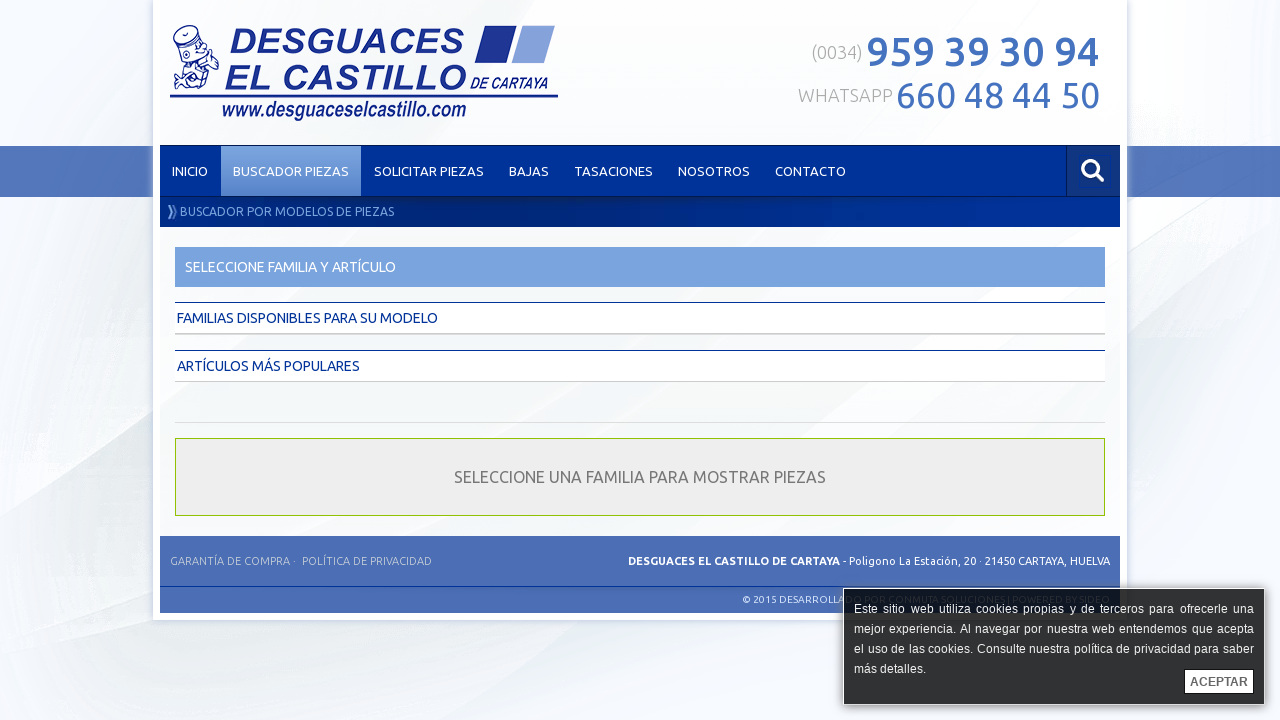

--- FILE ---
content_type: text/html; charset=utf-8
request_url: http://www.desguaceselcastillo.com/Busqueda_familia.aspx?cod=590043
body_size: 6918
content:


<!DOCTYPE HTML PUBLIC "-//W3C//DTD HTML 4.01//ES" "http://www.w3.org/TR/html4/strict.dtd">

<html>

<head id="ctl00_Head1"><meta http-equiv="Content-Type" content="text/html; charset=UTF-8" /><meta name="author" content="Conmuta Soluciones" /><meta name="Copyright" content="Conmuta Soluciones Integrales" /><link rel="icon" type="image/x-icon" href="favicon.ico" /><link rel="stylesheet" type="text/css" href="styles/stilos.css?update=05062018" />
	
	<!--FONT-->
	<link href="http://fonts.googleapis.com/css?family=Ubuntu:300,400,500,700" rel="stylesheet" type="text/css" />
	<!--[if lte IE 8]>
	<script type="text/javascript">WebFontConfig={google:{families:['Ubuntu:300,400,500,700:latin']}};(function(){var wf=document.createElement('script');wf.src=('https:'==document.location.protocol?'https':'http')+'://ajax.googleapis.com/ajax/libs/webfont/1/webfont.js';wf.type='text/javascript';wf.async='true';var s=document.getElementsByTagName('script')[0];s.parentNode.insertBefore(wf,s);})();</script>
	<![endif]-->
  	
	<meta http-equiv="X-UA-Compatible" content="IE=edge" /><meta http-equiv="Content-Language" content="es" /><meta http-equiv="Language" content="Spanish" />
	
	<script language="javascript" src="js/utils.js" type="text/javascript" ></script>
	<script language="javascript" src="js/js.js" type="text/javascript" ></script>

	

	<script src="js/jquery.tools.min.js"></script>




    

    <meta name="description" content="" />
    <meta name="keywords" />

    <link rel="stylesheet" type="text/css" href="styles/buscador_pasos.css" />




<!--ANALYTICS-->
<script>
  (function(i,s,o,g,r,a,m){i['GoogleAnalyticsObject']=r;i[r]=i[r]||function(){
  (i[r].q=i[r].q||[]).push(arguments)},i[r].l=1*new Date();a=s.createElement(o),
  m=s.getElementsByTagName(o)[0];a.async=1;a.src=g;m.parentNode.insertBefore(a,m)
  })(window,document,'script','//www.google-analytics.com/analytics.js','ga');

  ga('create', 'UA-71397363-1', 'auto');
  ga('send', 'pageview');

</script>
<!--//ANALYTICS-->


<title>
	Búsqueda de piezas por modelo | Desguaces El Castillo de Cartaya
</title></head>

<body>

<form name="aspnetForm" method="post" action="Busqueda_familia.aspx?cod=590043" id="aspnetForm">
<div>
<input type="hidden" name="__VIEWSTATE" id="__VIEWSTATE" value="/wEPDwUIMTAzNDc5MjcPZBYCZg9kFgICAw9kFgICAQ9kFgJmDxBkZBYAZGQxWC2nhnLUg1vwC0fB2sym/XlAAg==" />
</div>

<div>

	<input type="hidden" name="__VIEWSTATEGENERATOR" id="__VIEWSTATEGENERATOR" value="93962E29" />
	<input type="hidden" name="__EVENTVALIDATION" id="__EVENTVALIDATION" value="/wEWAwLau/XhDAL0zcDhBQLZxqPSCF9av4y5nGaWXcFYecz+Iv5Bl+95" />
</div>

<div class="bg_content">
<div class="content">

<div class="pagecontent_full">

    <!--BANER-->
	<div class="banner_logo">
		<div class="logo"><a href="/"></a></div>
	</div>  

	<div class="main_info">
		<span>(0034)</span><h2 title="Teléfono de atención al cliente: 959 39 30 94">959 39 30 94</h2><br />
		<span>WHATSAPP</span><h3 title="Contáctanos a través de Whatsapp">660 48 44 50</h3>
	</div>

	<!--MENU-->
	<div class="menu_bar">
    <div class="menu">
	    <ul class="menu_list">
	<li><a href="Index.aspx">INICIO</a></li><li class="current"><a href="Busqueda_avanzada.aspx">BUSCADOR PIEZAS</a></li><li><a href="Solicitar_piezas.aspx">SOLICITAR PIEZAS</a></li><li><a href="Bajas.aspx">BAJAS</a></li><li><a href="Tasacion.aspx">TASACIONES</a></li><li><a href="Quienes_somos.aspx">NOSOTROS</a></li><li><a href="Contacto.aspx">CONTACTO</a></li>
</ul>
		
		<div class="buscador_cab" title="Escribe el articulo que quieras encontrar y pulsa la tecla 'INTRO'">
			<div class="menu_buscar">
			<input name="ctl00$UBusquedaNatural1$BusquedaNatural" type="text" id="ctl00_UBusquedaNatural1_BusquedaNatural" onfocus="if(this.value=='')this.value=''" /><input name="ctl00$UBusquedaNatural1$ctl00" type="submit" class="menu_buscar" value=" " onclick="theForm.__EVENTTARGET.value = '';if(document.getElementById('ctl00_UBusquedaNatural1_BusquedaNatural').value=='')document.getElementById('ctl00_UBusquedaNatural1_BusquedaNatural').value='';document.location.href='Busqueda.aspx?bn=' + document.getElementById('ctl00_UBusquedaNatural1_BusquedaNatural').value" />
			</div>	
		</div>
				
	</div>
	</div>
	<div class="sombra_960_left"></div>
	<!--//MENU-->
    
	<!--!CUERPO-->
	<!--SUB-BANER-->
	

	<div class="baner_cab">
    	<h2>Buscador por modelos de piezas</h2>
    </div>


	
	<!--CONTENIDO-->
	<div class="pagecontent">
		<div class="pagecontent_margin">
		

<h2 class="cab_princ">Seleccione familia y artículo</h2>  
    
<h2 class="cabecera">Familias disponibles para su modelo</h2>  
<div class="menu_horizontal menuFamilias">
<table class="menu_horizontal" border="0">

</table>
</div>

<div id="caja_Populares">
<h2 class="cabecera">Artículos más populares</h2>  
<div class="menu_horizontal">
<table class="menu_horizontal" border="0">
	<tr>
		<td> </td><td> </td><td> </td><td> </td>
	</tr><tr>
		<td> </td><td> </td><td> </td><td> </td>
	</tr>
</table>
</div>
</div>

<div class="caja_enviando caja_enviando_Aviso" id="caja_Aviso">
    Seleccione una familia para mostrar piezas
</div>


		</div>
	</div>
	<!--//CUERPO-->


		<!--PIE-->
		<div class="pagecontent_pie">
			<div class="pie_text">
			
				<div class="pie_text_info_2">
				<a href="Garantia_compra.aspx" target="_blank">Garantía de compra</a>&nbsp;·&nbsp;
				<a href="Politica_privacidad.aspx" target="_blank">Política de privacidad</a>
				</div>
				
				<div class="pie_text_info">
				<b>DESGUACES EL CASTILLO DE CARTAYA</b> - Poligono La Estación, 20 · 21450 CARTAYA, HUELVA
				</div>
				
			</div>
			<div class="pie_text_links">
				© 2015 Desarrollado por <a href="http://conmuta.es/" target="_blank">Conmuta Soluciones</a> | <a href="http://conmuta.es/Sideo.aspx" target="_blank">Powered by SIDEO</a>
			</div>
		</div>
		<!--//PIE-->


</div><!--//DIV CONTENT-FULL-->

</div><!--//DIV CONTENT-->
</div>

<!--googleoff: snippet-->
<script src="./cookiepolicy/cookies.js" type="text/javascript" ></script>
<link rel="stylesheet" type="text/css" href="./cookiepolicy/cookies.css" media="screen" />

<div id="cookiePolicyLayer" class="content_cookies">
   <div class="alert_cookies">
   Este sitio web utiliza cookies propias y de terceros para ofrecerle una mejor experiencia. Al navegar por nuestra web entendemos que acepta el uso de las cookies. Consulte nuestra política de privacidad para saber más detalles.
   <a href="javascript:acceptCookiePolicy();" class="alert_link">ACEPTAR</a>
   </div>
</div>
<!--googleon: snippet-->

<!--BANDERAS-->
<script type="text/javascript" src="//translate.google.com/translate_a/element.js?cb=googleTranslateElementInit"></script>

</form>

</body>
</html>



--- FILE ---
content_type: text/css
request_url: http://www.desguaceselcastillo.com/styles/stilos.css?update=05062018
body_size: 46650
content:
/*STYLE = EL CASTILLO DE CARTAYA*/
/*AUTHOR WEB DESIGN: Xema Riotz*/

/*RESET*/

html, body, div, span, applet, object, iframe,
h1, h2, h3, h4, h5, h6, p, blockquote, pre,
a, abbr, acronym, address, big, cite, code,
del, dfn, em, font, img, ins, kbd, q, s, samp,
small, strike, strong, sub, sup, tt, var,
dl, dt, dd, ol, ul, li,
fieldset, form, label, legend,
table, caption, tbody, tfoot, thead, tr, th, td {
	margin: 0;
	padding: 0;
	border: 0;
	outline: 0;
	font-weight: inherit;
	font-style: inherit;
	font-size: 100%;
	font-family: 'Ubuntu', sans-serif;
	vertical-align: baseline;
}

h1, h2, h3, h4, h5, h6, th
{
	cursor:default;
}

/* remember to define focus styles! */
:focus {
	outline: 0;
}
body {
	line-height: 1;
	color: #333;
	background: white;
}
ol, ul {
	list-style: none;
}
/* tables still need 'cellspacing="0"' in the markup */
table {
	border-collapse: separate;
	border-spacing: 0;
}
caption, th, td {
	text-align: left;
	font-weight: normal;
}
blockquote:before, blockquote:after,
q:before, q:after {
	content: "";
}
blockquote, q {
	quotes: "" "";
}

input
{border:0;}

input[type="submit"]
{cursor:pointer;}
input[type="button"]
{cursor:pointer;}

input:-webkit-autofill {
    -webkit-box-shadow: 0 0 0px 1000px #FFF inset !important;
}

select:hover
{cursor:pointer;}

button
{cursor:pointer;font-family: 'Ubuntu', sans-serif;}

a, input, textarea, button, checkbox, select, tr, td, th, img, h1, h2, iframe, p
{
	-webkit-transition: all .3s ease-in-out;
	-moz-transition: all .3s ease-in-out;
	-ms-transition: all .3s ease-in-out;
	-o-transition: all .3s ease-in-out;
	transition: all .3s ease-out;

	-webkit-touch-callout:none;
	-webkit-tap-highlight-color: rgba(0,0,0,0);
}

div
{
	-webkit-transition: background .2s ease-in-out, border .3s ease-in-out;
	-moz-transition: background .2s ease-in-out, border .3s ease-in-out;
	-ms-transition: background .2s ease-in-ou, border .3s ease-in-outt;
	-o-transition: background .2s ease-in-out, border .3s ease-in-out;
	transition: background .2s ease-in-out, border .3s ease-in-out;

	-webkit-touch-callout:none;
	-webkit-tap-highlight-color: rgba(0,0,0,0);
}

/*CUERPO*/

html, body, form
{
	height: 100%;
	min-height: 100%;
	width:100%;
	min-width:100%;
}

*html .content {
	height: 100%;
	width:100%;
	min-width:100%;
	text-align:center;
}

body
{
	font-size: 12px;
	color: #333;
	text-align:center;
	margin:0;
	padding:0;
	
	background-color:#f7faff;
	background-image:url(../images/bg_master.png);
	background-repeat: no-repeat;
	background-position:center top;
	background-attachment: fixed;
}

body,td,th {
}

table
{
	border-spacing:0;
	border-collapse: collapse;
}

/*ENLACES BASE*/

a
{
	color: #0000fd;
}
a:link {
	text-decoration: none;
	
}
a:visited {
	text-decoration: none;
}
a:hover {
	text-decoration: underline;
	color: #d82019;
}
a:active {
	text-decoration: none;
}

/*CUERPOS*/

div.bg_content
{
	width:100%;
	min-height:200px;

	position: relative;
    top:0;
	
	background-color:transparent;
	background-image:url(../images/bg_masterTop.png);
	background-position:top;
	background-repeat:repeat-x;
}

.content
{
	width: 960px;
	max-width:960px;
	margin-top: 0px;
	margin-bottom: 0px;
	margin-right: auto;
	margin-left: auto;
	text-align:center;
    position:relative;
	z-index:1;
	clear: both;
	
	-moz-box-shadow: 0 0 8px #b5c2db;
	-webkit-box-shadow: 0 0 8px #b5c2db;
	box-shadow: 0 0 8px #b5c2db;
	
	padding:0;
	
	border:7px solid #FFF;
	border-top:none;
	
	background-color:transparent;
	background-image:url(../images/bg_content.png);
}

.pagecontent_full
{
	margin:0;
	width:100%;
	text-align:left;
}

.pagecontent
{
	margin:0;
	width: 930px;
	text-align:left;
	padding:0 15px 0 15px;
	background-color:transparent;
	position:relative;
}

.pagecontent_margin
{
	margin-top:20px;
}

div.pagecontent_pie
{
	width: 960px;
	text-align:left;
	position:relative;
	float:none;
	margin-top:20px;
	background-color:#FFF;
	overflow:hidden;
}

.banner_logo
{
	width:960px;
	height:145px;
	background-color:transparent;
	background-image:url(../images/logo_desguaces_el_castillo.png);
	background-position: 10px center;
	background-repeat:no-repeat;
}

div.logo
{
	width:388px;
	height:128px;
	
	position:absolute;
	left:10px;
	top:8px;
	z-index:99;
}

div.logo a
{
	display:inline-block;
	width:100%;
	height:100%;
	background-color:transparent;
}

.main_info
{
	position:absolute;
	top:32px;
	right:20px;
	background-color:transparent;
	text-align:right;
	width:auto;

	line-height:40px;
}

.main_info span
{
	text-transform:uppercase;
	font-size:18px;
	font-weight:300;
	color:#AAA;
    margin-right:3px;
}

.main_info h2,
.main_info h3
{
	color:#4573bf;
    float:right;
}

.main_info h2 { font-size:40px; font-weight:500;}
.main_info h3 { font-size:36px; font-weight:400;}

/*LOADING*/

.loading
{
    width:100%;
    height:100%;
    position:absolute;
    top:0;
    background-image:url(../images/bg_content.png);
    z-index:99;
}

div.loading div
{
	width:40px;
	margin-top:-20px;
	margin-left:-20px;
	position: fixed;
	top: 50%;
	left:50%;
}

.loading div img
{
    width:40px;
    height:40px;
}


/*
.cab_menu
{
	height:34px;
	line-height:36px;
	border-bottom:2px solid #F00;
	padding-left:10px;
	padding-right:10px;
	background-color:#FFF;
	text-align:right;
	
	background-image: url(../images/bg_menu.jpg);
	background-repeat: no-repeat;
	background-position: center center;
}
*/

.baner_buscar
{
	margin-bottom:15px;
}

.baner_buscar img
{
	border:0;
	width:958px;
	border:1px solid #666;
}

.baner_buscar img:hover
{
	border-bottom:1px solid #000;
	border-right:1px solid #000;
}

/*CONTENIDOS*/

.contenedor{
	width: 100%;
	margin-bottom:30px;
}

.izq, der {
	float: left;
}

.izq {
	width:505px;
}

.der{
	margin-left:505px;
	padding-left:30px;
}

.izq2, der2 {
	float: left;
}

.izq2 {
	width:595px;
}

.der2{
	margin-left:600px;
	padding-left:30px;
}

.contenedor2{
	width: 100%;
}

.izq50, der50 {
	float: left;
}

.izq50 {
	width:49%;
}

.der50{
	margin-left:50%;
	padding-left:2%;
}

.contenedor_mod{
	width: 930px;
	display:table;
}

.mod1, .mod2
{
	display:table-cell;
	width:300px;
	padding-right:15px;
}

.mod3
{
	display:table-cell;
	width:300px;
}



/*POWERED*

div.cab_powered
{
	width:auto;
	background-color:transparent;
	
	position:absolute;
	top:6px;
	right:142px;
	
	height:20px;
	line-height:20px;
	text-align:right;
	padding-right:10px;
	
	border-right:1px solid #DDD;
}

div.cab_powered a
{
	font-size:9px;
	font-weight:normal;
	color:#BBB;
}

div.cab_powered a:hover
{
	text-decoration:none;
}

.cab_powered img
{
	margin-bottom:-1px;
	margin-left:3px;
	height:9px;
}


/*CESTA CONTADOR RESUMEN*/

a.resumen_cesta
{
	float:right;
	color:#FFF;
	font-size:12px;
	font-weight:500;
}

a.resumen_cesta:hover
{
	color:#FFF;
	text-decoration:none;
}

div.resumen_cesta
{
	float:right;
	width:auto;
	height:50px;
	line-height:33px;
	padding:0 30px 0 9px;
	text-align:right;
	background-color:#00d88e;
	background-image:url(../images/bg_cesta.jpg);
	background-position:right center;
	background-repeat:no-repeat;
}

div.resumen_cesta:hover
{
	background-image:url(../images/bg_cesta_hover.jpg);
}

span.resumen_cesta
{
	font-size:18px;
}

.cesta_articulos_contador
{
	color:#FFF;
	font-size:20px;
	font-weight:400;
	
	margin:0 1px;
	position:relative;
	top:3px;
}

/*FORMATOS*/

ol, ul {
	list-style: none;
}

table
{
	border-spacing:0;
}

/*MENU*/

div.menu_bar
{
}

div.menu {
	background-color:#003399;
	overflow:hidden;
	border-top:1px solid #001a4f;
	border-bottom:1px solid #001a4f;
	height:50px;
}

ul.menu_list {
	margin-top:0;
}

ul.menu_list li {
	list-style-type: none;
	margin:auto;
	line-height:51px;
}

ul.menu_list li a {
	color:#FFF;
	float:left;
	text-decoration:none;
	font-size:13px;
	font-weight:400;
	padding:0 12px;
	background-color:transparent;
	cursor:pointer;
	text-transform: uppercase;
	border-right:1px solid #003399;
}

ul.menu_list li.current a {
	color:#FFF;
	text-decoration:none;
	background-color:#5c88cc;
	background-image:url(../images/bg_button.jpg);
}


ul.menu_list li.current a:hover {
	color:#FFF;
	text-decoration:none;
	cursor:default;
}

ul.menu_list li a:hover {
	text-decoration:none;
	color:#FFF;
	background-color:#5c88cc;
	background-image:url(../images/bg_button.jpg);
}

/*BUSCADOR HOME*/

div.buscador_cab
{
	float:right;
	height:50px;
	
	text-align:right;
	font-weight:normal;
	font-size:11px;
	padding:0;
    padding-left:3px;

    border-left:1px solid #001a4f;
    background-color:#103682;
}

div.menu_buscar
{
	margin:9px;
}

.menu_buscar input[type="text"]
{
	display:inline-block;
	float:left;
	width:0;
	height:31px;
	line-height:30px;
	font-size:12px;
	padding:0;
	padding-left:5px;
	padding-right:25px;
	margin:0;
	
	color:#FFF;
	text-align:left;
	background-color:transparent;
	text-transform:none;
	border:1px solid #003399;
	
	background-image:url(../images/lupa.png);
	background-position:right center;
	background-repeat:no-repeat;
	
	-moz-box-shadow: none;
	-webkit-box-shadow: none;
	box-shadow: none;
}

.menu_buscar input:hover
{
	cursor:pointer;
	background-color:transparent;
	border:1px solid #003399 !important;
}

.menu_buscar input:focus
{
	width:120px;
	padding-right:32px;
	
	color:#FFF;
	border-color:#DDD !important;
    background-color:#103682;
	cursor:text !important;	
}

.menu_buscar input:-webkit-autofill {
    -webkit-box-shadow: 0 0 0px 1000px #103682 inset !important;
    background-color: transparent !important;
    -webkit-text-fill-color: #FFF !important;
	background-image:url(../images/lupa.png) !important;
}

.menu_buscar input[type="submit"]
{
	display:none;
}

.menu_buscar input[type="submit"]:hover
{
	background-image:url(../images/lupa_menubuscar_hover.jpg);
}

/***********/

/*MENU BUSCADOR*

.menu_buscador_div
{
	padding-top:2px;
	padding-right:2px;
}

button.menu_buscador
{
	float:right;
	color:#ecf7e6;
	font-size:12px;
	text-transform:uppercase;
	background-color:#090;
	
	padding:4px 10px 6px 10px;
	padding-right:5px;
	
	height:29px;
	
	border:0;
	
	background-image:url(../images/bg_bar_verde.jpg);
	background-position:center;
	
	-moz-box-shadow: 0 0 5px #006;
	-webkit-box-shadow: 0 0 5px #006;
	box-shadow: 0 0 5px #006;
	
	-moz-text-shadow: 1px 1px 3px #006;
	-webkit-text-shadow: 1px 1px 3px #006;
	text-shadow: 1px 1px 3px #006;
}

button.menu_buscador:hover
{
	color:#FFF;
	text-decoration:none;
	background-position:bottom;
}

.menu_buscador img
{
	margin-bottom:-4px;
	padding-left:5px;
}


/*SOMBRAS*/

.sombra_960_left
{
	width:960px;
	height:15px;
	background-image: url(../images/sombra_960_left.png);
	background-repeat: no-repeat;
	background-position: center top;
	
	position:relative;
	z-index:9999;
}

.sombra_960
{
	width:960px;
	height:15px;
	background-image: url(../images/shadow_1.png);
	background-repeat: no-repeat;
	background-position: center top;
	
	position:relative;
	z-index:9999;
}

.sombra_300
{
	width:300px;
	height:16px;
	margin-top:-1px;
	background-image: url(../images/sombra_300.png);
	background-repeat: no-repeat;
	background-position: center top;
}

.sombra_400
{
	width:400px;
	height:16px;
	margin-top:-1px;
	background-image: url(../images/sombra_300.png);
	background-repeat: no-repeat;
	background-position: center top;
}

.sombra_910_nov_up
{
	background-image: url(../images/sombra_910_up.png);
	background-repeat: no-repeat;
	background-position: center top;
	width:910px;
	height:16px;
	margin-top:-5px;
}

.sombra_910_nov_down
{
	background-image: url(../images/sombra_910_down.png);
	background-repeat: no-repeat;
	background-position: center top;
	width:910px;
	height:16px;
	margin-bottom:-5px;
}

.sombra_910_pasos_up
{
	background-image: url(../images/sombra_910_up.png);
	background-repeat: no-repeat;
	background-position: center top;
	width:910px;
	height:16px;
	margin-bottom:-16px;
	z-index:2;
	position:relative;
}

.sombra_910_pasos_down
{
	background-image: url(../images/sombra_910_down.png);
	background-repeat: no-repeat;
	background-position: center top;
	width:910px;
	height:16px;
	margin-top:-16px;
	z-index:2;
	position:relative;
}


/*PIE*/

.pie_text
{
	width:950px;
	height:50px;
	line-height:51px;

	padding-left:10px;
	text-align:center;
	color:#FFF;
	font-size:11px;

	background-color:#4b6eb5;
	cursor:default;
}

div.pie_text_info
{
	margin-left:300px;
	width:640px;
	font-weight:400;
	padding-right:10px;
	text-align:right;
}

div.pie_text_info_2
{
	width: 300px;
	text-align: left;
	font-weight:300;
	float: left;
	color: #FCD6D8;
	text-transform: uppercase;
}

div.pie_text_info_2 a { color:#d1d7d9; font-weight:300;}
div.pie_text_info_2 a:hover { color:#FFF; }


.pie_text a
{
	color:#FFF;
	text-decoration:none;
	font-weight:bold;
}


.pie_text a:hover
{
	text-decoration:none;
}

.pie_text b
{
	font-weight: bold;
}

/*PIE ENLACES A DOCS*/

.pie_text_links
{
	width:940px;
	padding:0 10px;
	height:26px;
	line-height:25px;
	text-align:right;
	font-size:10px;
	color:#d4e3fa;
	text-transform:uppercase;
	
	cursor:default;
	background-color: #4b6eb5;
	background-image:url(../images/sombra_910_up.png);
	background-position:center -5px;
	background-repeat:no-repeat;
	
	border-top:1px solid #003399;
}

.pie_text_links a
{
	color:#d4e3fa;
}

.pie_text_links a:hover
{
	color:#FFF;
	text-decoration:none;
}

/*HOME MAIN CONTENT*/

.home_main
{
	display: table;
    margin-bottom:10px;
}

.home_main_colums
{
	display: table-row;
}

.home_main_colum_1, 
.home_main_colum_2
{
	display: table-cell;
    vertical-align:top;
}

.home_main_colum_1
{
	width:240px;
	padding-right:10px;
}

.home_main_colum_2
{
	width:680px;
	padding:0;
}

/*HOME MODULOS*/

.home_mod_small,
.home_mod_big
{
    margin-bottom:10px;
    float:left;
    border:1px solid #CCC;
    background-position:center;
    background-repeat:no-repeat;
    position:relative;
    overflow:hidden;
}

.home_mod_small { width:238px; height:178px; }
.home_mod_big { width:678px; height:368px; }

.home_mod_small#recogida { background-image:url(../images/home_mod_recogida.jpg); }
.home_mod_small#envios { background-image:url(../images/home_mod_envios.jpg); }
.home_mod_big#marcas { background-image:url(../images/home_mod_marcas.jpg); }

.home_mod_big a.modBoton
{
    float: right;
    margin-top: 9px;
    margin-right: 9px;
}

.home_mod_small a.modBoton
{
    float: right;
    margin-top: 140px;
    margin-right: 9px;
}

.home_mod_small a.modBoton,
.home_mod_big a.modBoton
{
    display:inline-block;
    height:26px;
    line-height:26px;
    padding: 0 6px;
    background-color: transparent;
    background-image:url(../images/home_mod_bgBoton.png);
    border:1px solid #FFF;

	-moz-border-radius:5px;
	-webkit-border-radius:5px;
	border-radius:5px;

    font-size:12px;
    text-transform:uppercase;
    text-decoration:none;
    color:#FFF;
}

.home_mod_small a.modBoton:hover,
.home_mod_big a.modBoton:hover
{
    background-color:#4b6eb5;
}

.modLinks
{
    margin-top:75px;
    margin-left:25px;
    width:660px;
}

.modLinks a
{
    display:inline-block;
    float:left;
    width:55px;
    height:55px;
    background-color: transparent;

	-moz-border-radius:100%;
	-webkit-border-radius:100%;
	border-radius:100%;

    margin-right:27px;
    margin-bottom:27px;
}

.modLinks a:hover
{
    background-color:rgba(255,255,255,0.3);
}

/*WIDGETS*

.home_widget
{
	padding-bottom:10px;
	margin-bottom:10px;
	border-bottom:1px solid #EEE;
}

.home_widget p
{
	color:#777;
	font-size:11px;
	line-height:16px;
}

.home_widget_contacto
{
	border:none;
	margin-top:-5px;
	height:98px;
}

.home_widget_contacto p
{
	padding-top:15px;
	padding-bottom:15px;
	border-bottom:1px solid #EEE;
	font-size:12px;
}

.home_widget_contacto p em
{
	float:right;
	font-size:22px;
	color: #290f71;
	font-weight:bold;
}

.home_widget_contacto p em a
{
	font-size:14px;
	color:#290f71;
	float:right;
}

.home_widget_contacto p em a:hover
{
	color:#8db72b;
	text-decoration:none;
}

.baner_app
{
	width:285px;
	height:165px;
	padding:5px 0px;
	background-image:url(../images/baner_app.jpg);
	background-position:center;
	background-repeat:no-repeat;
}

div.contacto_form
{
	margin-top:10px;
}

.contacto_form input
{
	background-color:#FFF;
	padding-left:5px;
	padding-right:5px;
	color:#666;
	height:30px;
	line-height:30px;
	font-size:12px;
	border:1px solid #DDD;
	text-align:center;
	font-weight:bold;
}

.contacto_form input:focus, .contacto_form input:hover
{
	border-color:#3B6943;
}

.contacto_form select
{
	color:#666;
	padding:8px 3px;
	font-size:12px;
	background-color:#FFF;
	border:1px solid #DDD;
	
	width:95px !important;
}

.contacto_form select:focus, .contacto_form select:hover
{
	border-color:#3B6943;
}

.contacto_form a
{
	color:#FFF;
	padding:8px 8px;
	font-size:11px;
	background-color:#999;
	border:1px solid #888;
	text-transform:uppercase;
}

.contacto_form a:hover
{
	text-decoration:none;
	color:#FFF;
	background-color:#3B6943;
}

.llamame_error
{
	height:30px;
	width:270px;
	color:#333;
	background-color:#FFECEC;
	padding:5px;
	text-align:center;
	font-size: 11px;
	line-height:14px;
	margin-bottom:15px;
	border: 1px solid #C00;

	position:absolute;
	margin-top:-4px;
	z-index:99;
}

.llamame_enviado
{
	height:30px;
	width:270px;
	overflow:hidden;
	color:#333;
	background-color:#BAFF91;
	padding:5px;
	text-align:center;
	font-size: 12px;
	line-height:30px;
	margin-bottom:15px;
	border: 1px solid #91C100;

	position:absolute;
	margin-top:-4px;
	z-index:99;
}

/*HOME PROMOS*

.home_promos
{
	display: table;
	padding-bottom:15px;
	margin-top:15px;
	margin-bottom:15px;
	border-top:1px dotted #CCC;
	border-bottom:1px dotted #CCC;
	width:930px;
}

.home_content_colums
{
	display: table-row;
}

.home_content_colum_1, 
.home_content_colum_2, 
.home_content_colum_3
{
	display: table-cell;
}

.home_content_colum_1,
.home_content_colum_2
{
	width:300px;
	padding-right:14px;
}

.home_content_colum_3
{
	width:300px;
}

/*MÓDULOS HOME TEXTOS*

.modulo_home_textos
{
	width:290px;
	height:105px;
	overflow:hidden;
	padding:0;
	padding-right:10px;
	margin-top:15px;
	background-color:transparent;
	border-bottom:1px solid #d0d6d7;
	
	background-position:left top;
	background-repeat:no-repeat;
	
	float:left;
	text-align:left;
	cursor:default;
}

.mod_bg_tasacion {background-image:url(../images/mod_ico_coche.jpg);}
.mod_bg_solicitud {background-image:url(../images/mod_ico_pieza.jpg);}
.mod_bg_buscador {background-image:url(../images/mod_ico_buscar.jpg);}
.mod_bg_envios {background-image:url(../images/mod_ico_envios.jpg);}

.modulo_home_textos h2
{
	color: #B2BFC2;
	font-size: 24px;
	text-transform: uppercase;
	font-weight: 300;
	margin-bottom: 5px;
}

div.modulo_home_textos:hover
{
	border-color:#99a7ad;
}

div.modulo_home_textos:hover h2
{
	color:#888;
}

div.mod_text
{
	height:51px;
	margin-bottom:5px;
	overflow:hidden;
	background-color:transparent;
}

.mod_text p
{
	color:#BBB;
	font-size:11px;
	font-weight:normal;
	line-height:14px;
}

div.modulo_home_textos:hover p
{
	color:#999;
}

.modulo_home_textos span
{
	color:#AAA;
	font-size:12px;
	text-transform:uppercase;
	font-weight:normal;
}

div.mod_link
{	
	width:100%;
	display:inline-block;

	height:20px;
	line-height:20px;
	padding:0px;

	float:right;
	text-align:right;
	margin-right:-10px;
	
	background-image:url(../images/link_demos_index.jpg);
	background-position:right center;
	background-repeat:no-repeat;
}

div.mod_link:hover
{
}

.mod_link a
{
	color:#BBB;
	font-size:11px;
	text-transform:uppercase;
	
	display:inline-block;
	width:266px;
	height:20px;
	padding-right:24px;
}

.mod_link a:hover
{
	color:#6f8b98;
	text-decoration:none;
}


/*NOVEDADES PIEZAS & VEHICULOS INDEX*

table.novedades_tabla
{
	width:auto;
	padding:0;
	margin:0;
	margin-left:-3px;
	
	border-collapse: separate;
	border-spacing: 5px 15px;
}

td.novedades_tabla_celda
{
	width:auto;
	height:auto;
	background-color:#F6F6F6;
	margin:0;
	padding:0;
	border-bottom:2px solid #CCC;
	overflow:hidden;
}

img.novedades_imagenes
{
	width:150px;
	height:100px;
	margin:0;
	padding:0;
	position:relative;
	top:0;
	z-index:0;
	border-bottom:2px solid #290f71;
}

div.novedades_titulo_link
{
	padding:6px;
	padding-top:5px;
	padding-bottom:5px;
	margin-top:-2px;
	overflow:hidden;
	height:24px;
	line-height:12px;
	border-bottom:1px solid #EEE;
}

a.novedades_titulo_link
{
	color:#333;
	font-size:11px;
	font-weight:bold;
	text-transform:uppercase;
}

a.novedades_titulo_link:hover
{
	color:#111;
	text-decoration:none;
}

div.novedades_titulo_link_veh
{
	padding:6px;
	padding-top:5px;
	padding-bottom:5px;
	margin-top:-2px;
	overflow:hidden;
	height:24px;
	line-height:12px;
	border-bottom:1px solid #EEE;
}

a.novedades_titulo_link_veh
{
	color:#444;
	font-size:11px;
	font-weight:bold;
	text-transform:uppercase;
}

a.novedades_titulo_link_veh:hover
{
	color:#111;
	text-decoration:none;
}

ul.novedades_veh_text
{
	color:#666;
	font-size:11px;
	line-height:12px;
	padding-top:5px;
	margin-bottom:5px;
	border-top:1px solid #CCC;
	height:38px;
	width:auto;
	margin-left:6px;
	
	overflow:hidden;
	
	text-transform:capitalize;
}

ul.novedades_pieza_text
{
	color:#666;
	font-size:11px;
	line-height:15px;
	padding-top:5px;
	height:47px;
	width:auto;
	margin-left:6px;
	margin-right:6px;
	
	overflow:hidden;
	
	text-transform:capitalize;
}

span.novedades_precio
{
	color:#A00;
	font-size:11px;
	font-weight:bold;
	float:right;
	padding-right:7px;
	padding-bottom:5px;
	padding-top:5px;

	text-align:right;
}

/*NOVEDADES PIEZAS*

div.novedades_piezas
{
	width:700px;
	margin-bottom:10px;
}

table.novedades_piezas_tabla
{
	width:100%;
}

.novedades_piezas_celda
{
	width:33%;
	padding-bottom:10px;
}

.novedades_piezas_elemento
{
}

div.novedades_piezas_imagenes
{
	width:100px;
	max-width:100px;
	height:75px;
	float:left;
	background-color:#DADADA;
	margin-right:10px;
	background-image: url(../images/sin_imagen.png);
	background-repeat: no-repeat;
	background-position: center center;
}

.novedades_piezas_imagenes img
{
	width:100px;
	max-width:100px;
	height:75px;
	border: 2px solid #FFF;
}

.novedades_piezas_imagenes img:hover
{
	border: 2px solid #8DB72B;
}

div.novedades_piezas_text
{
	height:75px;
	max-height:75px;
	overflow:hidden;
}

ul.novedades_piezas_text
{
	font-size: 11px;
	font-weight: normal;
	color: #888;
	text-decoration: none;
	text-transform: capitalize;
	margin-top:3px;
	margin-bottom:5px;
	text-align:justify;
	padding-right:5px;
	height:25px;
	max-height:25px;
	overflow:hidden;
	
	line-height:12px;
}

div.novedades_veh_text
{
	height:75px;
	max-height:75px;
	overflow:hidden;
}

ul.novedades_veh_text
{
	font-size: 11px;
	font-weight: normal;
	color: #888;
	text-decoration: none;
	text-transform: capitalize;
	margin-top:3px;
	margin-bottom:5px;
	text-align:justify;
	padding-right:5px;
	height:35px;
	max-height:35px;
	overflow:hidden;
	
	line-height:12px;
}

div.novedades_piezas_link
{
	border-bottom:1px solid #EEE;
	padding-top:3px;
	margin-right:5px;
	line-height:12px;
	height:25px;
	max-height:25px;
	overflow:hidden;
}

a.novedades_piezas_link
{
	font-size: 11px;
	font-weight: bold;
	text-transform: uppercase;
	color: #777;
	text-decoration: none;
	padding-right:5px;
}

a.novedades_piezas_link:hover
{
	color: #8DB72B;
	text-decoration: none;
}

.novedades_piezas_precio
{
	font-weight:bold;
	color:#900;
	float:left;
	padding-right:5px;
}

/*NOVEDADES PIEZAS & VEHICULOS INDEX*/

div.novedades_scroll
{
	margin-bottom:15px;
}

div.mod_novedades
{
}

.mod_novedades h2
{
	height:35px;
	line-height:35px;
	padding-left:2px;

	font-size:16px;
	color:#777;
	text-transform:uppercase;
	font-weight:bold;
	
	border-top:1px solid #076F74;
	border-bottom:1px solid #EEE;
}

.novedades_caja
{
	width:690px;
	padding-bottom:10px;
	margin-bottom:10px;

	border-bottom: 1px solid #CCC;
}

table.novedades_tabla
{
	width:690px;
	padding:0;
	margin:0;
	
	margin-left:-2px;
	
	border-collapse: separate;
	border-spacing: 2px 5px;
}

td.novedades_tabla_celda
{
	width: 16.6%;
	height: auto;
	background-color: #F3F3F3;
	margin: 0;
	padding: 0;
	border: 1px solid #FFF;
	background-image: url(../images/bg_ilum.png);
	background-position: center top;
}

img.novedades_imagenes
{
	width:132px;
	height:100px;
	margin:0;
	padding:0;
	position:relative;
	top:0;
	z-index:0;
	border:1px solid #BBB;
}

img.novedades_imagenes:hover
{
	border:1px solid #076F74;
	-moz-box-shadow: 0px 0px 2px #076F74;
	-webkit-box-shadow: 0px 0px 2px #076F74;
	box-shadow: 0px 0px 2px #076F74;
}

div.novedades_titulo_link
{
	width:140px;
	margin:5px;
	position:relative;
	z-index:99;
	overflow:hidden;
	margin-top:2px;
	margin-bottom:2px;
	height:30px;
	line-height:14px;
}

a.novedades_titulo_link
{
	color:#555;
	font-size:14px;
	font-weight:400;
	text-transform:uppercase;
}

a.novedades_titulo_link:hover
{
	color:#4b6eb5;
	text-decoration:none;
}

ul.novedades_veh_text
{
	color:#888;
	font-size:11px;
	padding:5px;
	padding-top:7px;
	height:35px;
	max-height:35px;
	
	overflow:hidden;
	
	text-transform:capitalize;
	
	border-top:1px solid #EEE;
}

ul.novedades_pieza_text
{
	color:#888;
	font-size:11px;
	padding:5px;
	padding-top:0;
	height:50px;
	max-height:50px;
	
	overflow:hidden;
	
	text-transform:capitalize;
}

span.novedades_precio
{
	color:#C00;
	font-size:14px;
	font-weight:bold;
	float:right;
	padding-right:7px;
	padding-bottom:5px;
	padding-top:7px;
	
	text-align:right;
}

/*FULL*/

table.novedades_tabla_full
{
	width:940px;
	padding:0;
	margin:0;
	
	margin-left:-4px;
	
	border-collapse: separate;
	border-spacing: 4px 5px;
}

td.novedades_tabla_celda_full
{
	width: 16.6%;
	height: auto;
	background-color: #FCFCFC;
	margin: 0;
	padding: 0;
	border: 1px solid #FFF;
	background-image:url(../images/bg_top_blanco.png);
	background-position: center top;
	border-bottom:1px solid #AAA;
}

div.novedades_imagenes_full
{
	width:147px;
	height:110px;
	border:1px solid #CCC;
	border-bottom:1px solid #999;
	background-image:url(../images/sin_imagen_grid.jpg);
	background-position:center;
	margin-bottom:5px;
}

div.novedades_imagenes_full:hover
{
	border:1px solid #290f71;
	-moz-box-shadow: 0px 0px 2px #076F74;
	-webkit-box-shadow: 0px 0px 2px #076F74;
	box-shadow: 0px 0px 2px #076F74;
}

img.novedades_imagenes_full
{
	width:147px;
	height:110px;
	margin:0;
	padding:0;
	float:left;
}

/*************/

.listado_modelos_fila1
{
	background-color:#CCC;
	border-bottom-width: 2px;
	border-bottom-style: solid;
	border-bottom-color: #FFF;
	text-align:left;
	background-image: url(../images/bg_novedades.png);
	background-repeat: no-repeat;
	background-position: center center;
}

.listado_modelos_fila1 ul
{
	padding-left:20px;
}

td.listado_modelos_fila1:hover
{
	background-color:#EFEFEF;
}

.listado_modelos_fila2
{
	background-color:#e2e2e2;
	border-bottom-width: 2px;
	border-bottom-style: solid;
	border-bottom-color: #FFF;
	text-align:left;
	background-image: url(../images/bg_novedades.png);
	background-repeat: no-repeat;
	background-position: center center;
}

.listado_modelos_fila2 ul
{
	padding-left:20px;
}

td.listado_modelos_fila2:hover
{
	background-color:#EFEFEF;
}

ul.listado_modelos_link a
{
	color:#333;
	font-size:14px;
	font-weight:bold;
	margin-right:15px;
}

ul.listado_modelos_link a:hover
{
	color:#00356A;
}


/*TABLAS GRID*/

#tcMarca
{
	padding-left:56px;
	padding-right:5px;
	background-image: url(../images/numeros/1.png);
	background-repeat: no-repeat;
	background-color:#EFEFEF;
}

#divMarca
{
	background-color:#EFEFEF;
}

#tcModelo
{
	padding-left:56px;
	padding-right:5px;
	background-image: url(../images/numeros/2.png);
	background-repeat: no-repeat;
	background-color:#EFEFEF;
}

#divModelo
{
	background-color:#EFEFEF;
}

#tcFamilia
{
	padding-left:56px;
	padding-right:5px;
	background-image: url(../images/numeros/3.png);
	background-repeat: no-repeat;
	background-color:#EFEFEF;
}

#divFamilia
{
	background-color:#EFEFEF;
}

#tcArticulo
{
	padding-left:56px;
	padding-right:5px;
	background-image: url(../images/numeros/4.png);
	background-repeat: no-repeat;
	background-color:#EFEFEF;
}

#divArticulo
{
	background-color:#EFEFEF;
}


#tcVehiculo
{
	padding-left:56px;
	padding-right:5px;
	background-image: url(../images/numeros/3.png);
	background-repeat: no-repeat;
	background-color:#EFEFEF;
}

#divVehiculo
{
	background-color:#EFEFEF;
}

#tcDespiece
{
	padding-left:56px;
	padding-right:5px;
	background-image: url(../images/numeros/4.png);
	background-repeat: no-repeat;
	background-color:#EFEFEF;
}

#divDespiece
{
	background-color:#EFEFEF;
}


.tab_pasos_text span
{
	color:#333;
	font-size:12px;
}

ul.tab_pasos_text
{
	margin:0;
	padding:0;
}

ul.tab_pasos_text li
{
	color:#666;
	line-height:16px;
	text-transform:capitalize;
	font-size: 15px;
	font-weight:bold;
	height:50px;
	width:100%;
	overflow:hidden;
}

ul.tab_pasos_link
{
	margin:0;
	padding:0;
	position:absolute;
	z-index:3;
}

ul.tab_pasos_link li
{
	text-align:left;
	border-top-width: 1px;
	border-top-style: solid;
	border-top-color: #CCC;
	width: 169px;
}

ul.tab_pasos_link a
{
	text-transform: lowercase;
	font-size: 10px;
	font-weight: bold;
	color:#666;
}



/*BANNERS CABECERAS*/

.baner_cab
{
	height:30px;
	line-height:29px;
	margin-bottom:15px;
	margin-top:-15px;
	background-color:#003399;
	background-image:url(../images/bg_baner_cab.jpg);
	background-position: left center;
    background-repeat:no-repeat;
}

.baner_cab h2
{
	font-size: 12px;
	font-weight:400;
	color: #7aa4dd;
	padding-left: 20px;
	width:500px;
	max-width:500px;
	float:left;
	text-transform: uppercase;
}

.baner_cab a
{
	font-size:12px !important;
	font-weight:normal;
	
	height:16px;
	line-height:16px;
	padding:5px 7px;
	
	margin-top:14px;
	margin-right:10px;	
	float:right;
	
	-moz-border-radius:5px;
	-webkit-border-radius:5px;
	border-radius:5px;
	
	background-color:#EEE;
	background-image:url(../images/menu/bck_menu_gris_1.png);
	background-position:center;
}

.baner_cab a:hover
{
	color:#00F;
	background-position:top;
	text-decoration:none;
}

.baner_cab_link { color:#d82019; border:1px solid #CCC;}
.baner_cab_link:hover { border:1px solid #AAA;}
.baner_cab_link_inact { color:#CCC !important; border:1px solid #CCC; cursor:default; background-position:center !important;}
.baner_cab_link_nuevo { color:#d82019; border:1px solid #AAA;}
.baner_cab_link_nuevo:hover { border:1px solid #AAA;}


div.baner_cab_mapa
{
	width:958px;
	height:220px;
	overflow:hidden;
	margin:0;
	margin-top:-15px;
	border:1px solid #CCC;
    border-top:0;
	background-color:#FFF;

	-moz-border-radius:1px;
	-webkit-border-radius:3px;
	border-radius:1px;
}

.baner_cab_mapa iframe { opacity:0.8; }
.baner_cab_mapa:hover iframe { opacity:1; }

/*CABECERA INDEX*

.baner_cab_home
{
	height:250px;
	margin-bottom:15px;
	margin-top:-15px;
	background-color:#d82019;
	border-bottom:1px solid #333;
	background-image:url(../images/bg_video.jpg);
	background-position: center;
	background-repeat:no-repeat;
}

.baner_cab_home div#content
{
	padding:15px;
}

.baner_cab_home div#content div#info
{
	float:left;
	background-color:transparent;
	width:500px;
	margin-left:5px;
	
	color:#FFF;
	
	cursor:default;
}

.baner_cab_home div#content div#info h2
{
	font-size:24px;
	font-weight:bold;
	text-transform:uppercase;
	margin:15px 0px;
}

.baner_cab_home div#content div#info p
{
	font-size:13px;
	text-align:left;
	line-height:17px;
	margin:10px 0px;
}

.baner_cab_home div#content div#info a#link
{
	background-color:#FFF;
	background-image:url(../images/menu/bck_menu_over_2.png);
	background-position:top;
	
	padding:5px 10px;
	text-align:center;
	text-transform:uppercase;
	color:#666;
	font-size:10px;
	
	-moz-border-radius:3px;
	-webkit-border-radius:3px;
	border-radius:3px;
}

.baner_cab_home div#content div#info a#link:hover { text-decoration:none; color:#E31F27;}

.baner_cab_home div#content div#video
{
	height:220px;
	width:390px;
	background-color:#222;
	
	float:right;
}

.baner_cab_home div#content div#foto
{
	height:220px;
	width:390px;
	
	border:1px solid #FFF;
	background-color:#222;
	background-image:url(../images/img_portada.jpg);
	
	float:right;
}


/*CABECERA EMPRESA*

.cab_empresa
{
	width:960px;
	height:200px;
	border:1px solid #DDD;
	border-bottom:1px solid #E31F27;
	margin-top:-15px;
	
	background-color: #EAF8FF;	
	background-image:url(../images/cab_empresa.jpg);
	background-position:center;
	background-repeat:no-repeat;
}

/*ERROR SELECCION*/

.error_seleccion
{
	display:none;
}

/*CAJA ERROR APROVECHAMIENTO*/
.caja_error_busq_mini
{
	color:#333;
	background-color:#EEE;
	padding:20px 15px;
	text-align:center;
	font-size: 12px;
	line-height:16px;
	border: 1px solid #BBB;
	border-top-color:#999;
	border-left-color:#999;
	margin-top:5px;
	margin-bottom:20px;
	
	background-image:url(../images/bg_top_blanco.png);
	background-position:center -100px;
	background-repeat:no-repeat;
}

/*CAJA ERROR BUSQ AVANZADA*/ /*ERROR EN BÚSQUEDAS*/
.caja_error_busq_avanzada
{
	color:#333;
	background-color:#FFDFDF;
	padding:15px;
	text-align:center;
	font-size: 12px;
	border: 1px solid #BBB;
	border-top-color:#999;
	border-left-color:#999;
	margin-top:5px;
	margin-bottom:20px;
	font-weight: bold;
	
	background-image:url(../images/bg_top_blanco.png);
	background-position:center -100px;
	background-repeat:no-repeat;
}

/*CAJA ERROR HORIZONTAL*/ /*ERROR EN FORMULARIOS*/
.caja_error_hor
{
	color:#333;
	background-color:#FFF2F2;
	padding:15px;
	text-align:center;
	font-size: 12px;
	line-height:16px;
	border: 1px solid #FF7979;
	margin-top:15px;
	margin-bottom:15px;
}

a.tab_articulos_link
{
	font-size:12px;
	color:#666;
	font-weight: bold;
	text-decoration:none;
}

a.tab_articulos_link:hover
{
	font-size:12px;
	color:#900;
	font-weight: bold;
	text-decoration:underline;
}

ul.tab_articulos_link a
{
	font-size:12px;
	color:#666;
	font-weight: bold;
	text-decoration: none;
}

ul.tab_articulos_link a:hover
{
	font-size:12px;
	color:#900;
	font-weight: bold;
	text-decoration: underline;
}

/*CAJA ENVIADO*/

.caja_enviado
{
	color:#333;
	background-color:#BAFF91;
	padding:15px 10px;
	text-align:center;
	font-size: 12px;
	border: 1px solid #91C100;
	width:auto;
	margin-bottom:15px;
}

.caja_enviado a
{
	color:#333;
	font-weight: bold;
	text-decoration:underline;
}

.caja_enviado a:hover
{
	color:#000;
	font-weight: bold;
}

.caja_enviado_2
{
	color:#333;
	background-color:#EEE;
	padding:15px 10px;
	text-align:center;
	font-size: 12px;
	border: 1px solid #666;
	width:auto;
	margin-bottom:15px;
}


.caja_enviando
{
	color:#333;
	background-color:#EEE;
	padding:15px 10px;
	text-align:center;
	font-size: 12px;
	border: 1px solid #91C100;
	width:auto;
	margin-bottom:15px;
}



/*PAGINACION*/

a.paginacion
{
	font-size: 14px;
	color: #DDD;
	text-decoration: none;
}

a.paginacion:hover
{
	font-size: 14px;
	color: #FFF;
	text-decoration: none;
}

a.paginacion_ext
{
	color:#CCC;
	font-size: 14px;
	font-weight: normal;
	padding: 2px;
	letter-spacing: -1px;
	padding:0 5px;
}

a.paginacion_ext:hover
{
	color:#FFF;
	font-size: 14px;
	font-weight: normal;
	text-decoration: none;
}

a.paginacion_int
{
	color:#C9C9C9;
	font-size: 14px;
	font-weight: normal;
	padding: 2px;
}

a.paginacion_int:hover
{
	color:#FFF;
	font-size: 14px;
	font-weight: normal;
	text-decoration: none;
}

/*OVERLAYS*/

/* the overlayed element */
.simple_overlay {
	/* must be initially hidden */
	display:none;
	
	/* place overlay on top of other elements */
	z-index:10000;
	
	/* styling */
	background-color:#FFF;
	
	width:auto;
	min-height:auto;
	border:8px solid #FFF;
	
	/* CSS3 styling for latest browsers */
	-moz-box-shadow: 0 0 90px #666;
	-webkit-box-shadow: 0 0 90px #666;
	
	-moz-border-radius:5px;
	-webkit-border-radius:5px;
	border-radius:5px;
}

.simple_overlay img {
	max-width:700px;
	max-height:580px;
	-moz-box-shadow:0 0 3px #111;
	-webkit-box-shadow: 0 0 3px #111;
}

/* close button positioned on upper right corner */
.simple_overlay .close {
	background-image:url(../images/close.png);
	position:absolute;
	right:-15px;
	top:-15px;
	cursor:pointer;
	height:35px;
	width:35px;
}

    /* styling for elements inside overlay */
  .details {
	position:absolute;
	text-align:right;
	top:15px;
	right:15px;
	font-size:12px;
	color:#333;
	width:160px;
	padding:10px;
	background-image: url(../images/bg_titulo_slider.png);
	background-position: left center;
  }

  .details h3 {
  color:#F00;
  font-size:16px;
  font-weight:bold;
  text-transform:uppercase;
  }

  .details h4 {
  color:#FFF;
  font-size:14px;
  text-transform:uppercase;
  }

/*GALERIA DE FOTOS*/

.galeria_fotos
{
	width:935px;
	margin-top:5px;
}

.galeria_fotos img
{
	width:148px;
	height:85px;
	margin-right:3px;
	margin-bottom:5px;
	
	border:1px solid #CCC;
}
.galeria_fotos img:hover
{
	border:1px solid #4b6eb5;
	
	-moz-box-shadow: 0 0 4px #4b6eb5;
	-webkit-box-shadow: 0 0 4px #4b6eb5;
	box-shadow: 0 0 4px #4b6eb5;
}


/************************

div.menu_buscar
{
	float:right;
	margin-right:8px;
	line-height:45px;
}

.boton_buscador
{
	padding:2px 10px;
	padding-top:3px;
	padding-right:30px;
	color:#DDD;
	font-size:13px;
	text-transform:uppercase;
	font-weight:bold;
	background-color:#F00;
	background-image: url(../images/lupa.png);
	background-repeat: no-repeat;
	background-position: right center;
	-moz-box-shadow: 1px 1px 4px #000;
	-webkit-box-shadow: 1px 1px 4px #000;
	box-shadow: 1px 1px 4px #000;
}

.boton_buscador:hover
{
	color:#FFF;
	text-decoration:none;
	background-color:#E00;
}


/*CABECERAS & ENCABEZADOS*/

.cab_princ
{
	height:40px;
	line-height:40px;
	padding-left:10px;
	margin-bottom:15px;
	font-size:14px;
	text-transform:uppercase;
	color: #FFF;
	font-weight:400;
	
	background-color:#7aa4dd;
}

.cab_princ_sub
{
	height:35px;
	line-height:35px;
	padding-left:10px;
	margin-bottom:5px;
	font-size:13px;
	text-transform:uppercase;
	color:#565840;
	font-weight:500;
	background-color:#F7F7F7;
	border-top:1px solid #EEE;
	border-bottom:1px solid #EEE;
	background-image:url(../images/bg_top_blanco.png);
	background-position:top;
}

/*
.cab_princ_veh
{
	height: 40px;
	line-height: 40px;
	padding-left: 10px;
	margin-bottom: 5px;
	font-size: 14px;
	text-transform: uppercase;
	color: #565840;
	font-weight: bold;
	background-color: #D5EFFF;
	
	border-top:1px solid #DDD;
}
*/

.cabecera
{
	height:30px;
	line-height:30px;
	margin-bottom:10px;
	padding-left:2px;
	border-top:1px solid #003399;
	border-bottom:1px solid #CCC;
	font-size:14px;
	font-weight:400;
	text-align:left;
	color:#003399;
	text-transform:uppercase;
	background-color:#FFF;
}

.cabecera_2
{
	height:45px;
	line-height:45px;
	padding:0 10px;
	margin-bottom:10px;
	border-top:1px solid #00d88f;
	border-bottom:1px solid #DDD;
	font-size:14px;
	font-weight:400;
	text-align:left;
	color:#666;
	text-transform:uppercase;
	background-color:#EEE;
}

.cabecera_2 a#link
{
	float: right;
	font-weight: 100;
	color: #03C;
	text-decoration:none;
}

.cabecera_2 a#link:hover
{
	color:#E31F27;
	text-decoration:none;
}

/********/

a.info_ficha
{
	font-size:11px;
	color:#09F;
	background-image: url(../images/menu/bck_menu_over_2.png);
	background-repeat: repeat-x;
	background-position: left center;
	padding:5px;
	padding-top:3px;
	padding-bottom:3px;
	-moz-border-radius: 5px;
	-webkit-border-radius: 5px;
	border-radius: 5px;
	border:#999 solid 1px;
	font-weight: bold;
}

a.info_ficha:hover
{
	color:#FFF;
	text-decoration: none;
	background-image: url(../images/menu/bck_menu_azul.png);
	background-repeat: repeat-x;
	background-position: left center;
	background-color: #09F;
}

a.info_ficha_inact
{
	font-size:11px;
	color:#999;
	background-image: url(../images/menu/bck_menu_over_2.png);
	background-repeat: repeat-x;
	background-position: left center;
	padding:5px;
	padding-top:3px;
	padding-bottom:3px;
	-moz-border-radius: 5px;
	-webkit-border-radius: 5px;
	border-radius: 5px;
	border:#999 solid 1px;
	font-weight: bold;
}

a.info_ficha_inact:hover
{
	text-decoration: none;
	cursor:default;
}

div.link_alerta
{
	margin-top:3px;
	text-align:right;
}

a.link_alerta
{
	min-width:32px;
	min-height:32px;
	font-size:11px;
	padding:16px;
	background-image: url(../images/alerta.png);
	background-repeat: no-repeat;
	background-position: center center;
}

a.link_alerta:hover
{
	min-width:32px;
	min-height:32px;
	font-size:11px;
	padding:16px;
	background-image: url(../images/alerta_2.png);
	background-repeat: no-repeat;
}

a.info_ficha_garantia
{
	font-size:12px;
	color:#6C9100;
	font-weight:bold;
}

a.info_ficha_garantia:hover
{
	font-size:12px;
	color:#666;
	text-decoration: none;
}


/*INFOPAGE*/

div.content_infopage
{
	border-bottom:1px solid #DDD;
	margin-bottom:20px;
}

.content_infopage p,
p.content_infopage
{
	font-size:12px;
	line-height:18px;
	text-align:justify;
	color:#555;
	
	margin-bottom:10px;
}

#mediambiente p
{
	text-align:left !important;
}

.content_infopage img
{
	border:1px solid #BBB;
}

img.img_baner
{
	margin-bottom:15px;
}

img.img_drx
{
	float:right;
	margin-left:15px;
}

div.download_content
{
	margin-top:40px;
	border-top:1px solid #EEE;
	height:40px;
	line-height:40px;
	text-align:left;
}

.content_infopage b
{
	color:#444;
	font-size:13px;
	font-weight:700;
}

.content_infopage strong
{
	font-size:12px;
	font-weight:700;
	color:#444;
}

.content_infopage a
{
	color:#0080C0;
	text-decoration:underline;
	font-weight:normal;
	font-size:12px;
	
	margin-bottom:10px;
}

.content_infopage a:hover
{
	color: #152CC4;
	text-decoration:underline;
}

.content_infopage ul a
{
	color:#666;
	text-decoration:none;
	font-weight:normal;
}

.content_infopage ul a:hover
{
	color:#333;
	text-decoration:none;
}

.content_infopage ul
{
	padding-left:20px;
	margin-bottom:10px;
	color:#666;
}

.content_infopage li
{
	color:inherit;
	line-height:15px;
	font-size:12px;
	list-style-type: circle;
}

.content_infopage li strong
{
	color:#333;
}

a.download_link
{
	padding:7px 0 7px 30px;
	font-size:12px;
	font-weight:bold;
	color:#666;
	
	background-position:left center;
	background-repeat:no-repeat;
	
	margin-right:20px;
}

a.download_link:hover
{
	color:#D00;
	text-decoration:none;
}

.link_word { background-image:url(../images/ico_word.png);}
.link_pdf { background-image:url(../images/ico_pdf.png);}

/*CONTACTO*/

div.empresa_info
{
}

div.empresa_info table
{
	border-collapse: separate;
	border-spacing: 0px;
	
	border-top:1px dotted #EEE;
}

div.empresa_info table td
{
	padding:10px 0px;
	font-size:13px;
	font-weight:300;
	
	border-bottom:1px dotted #EEE;
}

div.empresa_info table strong
{
	font-size:13px;
	color: #4b6eb5;
	font-weight:500;
}

div.empresa_info table span
{
	font-size:16px;
}


/*BAJAS*/

div.enlaces_baja
{
	padding: 10px;
	background-color: #E1F2CE;
	margin-bottom: 20px;
	margin-top: 20px;	
	border:1px solid #E1F2CE;
}

div.enlaces_baja:hover
{
	background-color: #F4FBEE;
}

.enlaces_baja ul
{
	line-height:35px;
}

.enlaces_baja a
{
	padding-left:30px;
	font-size:13px;
	color:#333;
	padding-top:20px;
	padding-bottom:20px;
	
	background-repeat:no-repeat;
	background-position:2px center;
}

.ico_pdf { background-image:url(../images/ico_pdf.png);}
.ico_word { background-image:url(../images/ico_word.png);}


/* CHECK POLITICA */

div.checkaceptacion
{
    display: inline-block;
    width: 100%;
    height:20px;
    line-height:20px;

    padding:0;

    border: none !important;
}

.checkaceptacion span
{
    float:left;
    margin-left:5px;

    font-size:12px;
    font-weight:400;
    color:#666;
}

.checkaceptacion input
{
    float:left;
}

.caja_error_politica
{
    display: block;
    color: #FFF;
    background-color: #F99;
    padding: 5px 15px;
    text-align: center;
    font-size: 12px;
    font-weight: 600;
    line-height: 12px !important;
    border: 1px solid #F99;
    margin: 20px 0;
    -moz-border-radius: 2px;
    -webkit-border-radius: 2px;
    border-radius: 2px;
}

/************/

--- FILE ---
content_type: text/css
request_url: http://www.desguaceselcastillo.com/styles/buscador_pasos.css
body_size: 3493
content:
/*BUSCADOR POR PASOS SIMPLIFICADO*/

div.buscador-listado table
{
	width:100%;
    border-spacing:0 1px;
    border-collapse:separate;
}

div.buscador-listado table td
{
    padding:18px 12px 18px 20px;
}

/*MODELOS*/

td.listamodelos-fila,
td.listamodelos-filaAlt
{
	width: 200px;
	text-align: left;
	vertical-align: top;

	text-transform: uppercase;
	font-size:18px;
    line-height:22px;
	font-weight:300;

	min-height: 22px;
    background-image: url(../images/bg_top_blanco.png);
    background-position:-350px 0;
    background-repeat:no-repeat;
}

td.listamodelos-fila {color: #444; background-color:#E0E0E0;}
td.listamodelos-filaAlt {color: #444; background-color:#E9E9E9;}

tr.listamodelos-fila { background-color:#F6F6F6;}
tr.listamodelos-filaAlt { background-color:#FFF;}

/*
tr.listamodelos-fila:hover td,
tr.listamodelos-filaAlt:hover td { color: #4b6eb5 !important; background-color:#FFF;}
*/

.listamodelos-fila a, .listamodelos-filaAlt a {color: #666;}

.listamodelos-fila:hover a, .listamodelos-filaAlt:hover a {color: #333;}


div.buscador-listado table td ul
{
    line-height:22px;
}

div.buscador-listado table td a
{
	font-size:14px;
	font-weight:normal;
    text-transform:capitalize;
}

div.buscador-listado table td a:hover
{
	color:#4b6eb5;
    text-decoration:none;
    margin-left:3px;
}

/*FAMILIAS & ART�CULOS DESTACADOS*/

div.menu_horizontal
{
    margin-top:-10px;
	margin-bottom:15px;
    border-bottom:1px solid #DDD;
}

.menu_horizontal
{
	padding:0;
	text-transform: uppercase;
    font-weight:300;
}

.menu_horizontal.menuFamilias
{
    background-color:#EFEFEF;
    font-size:14px;
}

.menu_horizontal a
{
	text-transform: uppercase;
}

table.menu_horizontal
{
	display: table;
	width: 100%;
    border-collapse: collapse !important;
    empty-cells:hide !important;
}

.menu_horizontal td
{
	width: 25%;
	padding: 10px 12px;
    vertical-align:top;
}

.menu_horizontal td span
{
	color:#999;
	font-weight:300;
}

.menu_horizontal_link
{
	color:#333;
	font-weight:400;
    line-height:18px;
}

.menu_horizontal_link:hover
{
	color:#4b6eb5;
	text-decoration: none;
}

.menu_horizontal_link_act
{
	color:#4b6eb5;
	font-weight: 500;
}

.menu_horizontal_link_popular
{
    padding-left:22px;
    background-image:url(../images/ico_star.png);
    background-position:0 1px;
    background-repeat:no-repeat;
    display:inline-block;
}

.caja_enviando_Aviso
{
    padding:30px 0;
    text-transform:uppercase;
    font-size:16px;
    color:#777;
}

/*ART�CULOS DESTACADOS*/

.caja_all_tabla
{
	font-size: 12px;
	width:100%;
	border-left:0;
	border-right:0;
	text-transform: capitalize;
	border: 1px solid #d7d7d7;
}

.caja_all_tabla td
{
    position:relative;
}

.caja_all_tabla tr:nth-child(2n+1)
{
    background-color:#F6F6F6;
}

.caja_all_tabla [type="checkbox"]
{
    position:absolute;
    top:8px;
    right:5px;
}

.caja_all_tabla_text
{
	font-size: 12px;
	text-transform: capitalize;
	color: #999;
    font-weight:300;
}

a.caja_all_tabla_link
{
	font-size: 12px;
	font-weight: 500;
	text-transform: capitalize;
	text-decoration: none;
    color:#222;
}

a.caja_all_tabla_link:hover
{
    color:#4b6eb5;
	text-decoration: none;
}


.caja_all_tabla td
{
	width:20%;
	padding:5px;
	padding-left:10px;
	height:25px;
	line-height:25px;
}



--- FILE ---
content_type: text/css
request_url: http://www.desguaceselcastillo.com/cookiepolicy/cookies.css
body_size: 1058
content:
.content_cookies
{
	font-family:Arial, Helvetica, sans-serif !important;
	position:fixed;
	right:15px;
	bottom:15px;
	z-index:999999999999999;
	width:400px;
	padding:10px;
	background-color:#222;
	background:rgba(0,0,0,0.8);
	border:1px solid #FFF;
	border-bottom-color: #DDD;
	border-right-color: #DDD;
	visibility:hidden;
	
	-moz-box-shadow: 0px 1px 10px #777;
	-webkit-box-shadow: 0px 1px 10px #777;
	box-shadow: 0px 1px 10px #777;
}

div.alert_cookies
{
	font-family:Arial, Helvetica, sans-serif !important;
	text-align:justify;
	line-height:20px;
	margin-left:auto;
	margin-right:auto;
	color:#EEE;
}

.alert_cookies a
{
	font-family:Arial, Helvetica, sans-serif !important;
	color:#FFF;
	font-weight:bold;
	text-decoration:underline;
}

a.alert_link
{
	color:#666;
	font-size:12px;
	font-weight:bold;
	float:right;
	padding:2px 5px 1px 5px;
	margin-top:10px;
	background-color: #FFF;
	border:1px solid #111;
	text-decoration:none;
}

a.alert_link:hover
{
	color: #090;
	text-decoration: none;
}


--- FILE ---
content_type: application/javascript
request_url: http://www.desguaceselcastillo.com/js/utils.js
body_size: 2016
content:

// Controla el comportamiento del slider CSS3
var imgSel = 'imglink0';
function toolSlider(actImg, niMg) {
    for (i = 0; i < niMg; i++) {
        document.getElementById('image' + i).style.zIndex = 1;
        //document.getElementById('image' + i).style.opacity = 1;
    }
    document.getElementById('image' + actImg).style.zIndex = 9;
    imgSel = 'imglink' + actImg;
    //document.getElementById('image' + actImg).style.opacity = 1;
}

function lightTool(actImg, niMg) {    
    imgSel = 'imglink' + actImg;    
}

// Mostrar capas en exclusiva
function openEx(divAct, divClose) {    
    for (m = 0; m < divClose.length; m++) {
        document.getElementById(divClose[m]).style.display = 'none';
    }
    for (n = 0; n < divAct.length; n++) {
        document.getElementById(divAct[n]).style.display = '';
    }
}

// Mostrar/ocultar capas
function openClose(divAct) {
    var dMode;
    for (m = 0; m < divAct.length; m++) {
        dMode = document.getElementById(divAct[m]).style.display;
        if (dMode == '') {
            document.getElementById(divAct[m]).style.display = 'none';
        } else {
        document.getElementById(divAct[m]).style.display = '';
        }
    }
}

// Activar radio buttons
function selRadio(rbAct, movBack) {

    var dRadio = document.getElementById(rbAct);    
    if( !dRadio.checked ) {
        dRadio.checked = true;
        dRadio.parentNode.style.backgroundPosition = movBack;
    }       
    
    var radioName = dRadio.name;
    var theForm = document.forms[0];
    for(var i = 0; i < theForm.length; i++) {
        if ( theForm[i].name == radioName && theForm[i].id != rbAct ) {            
            theForm[i].checked = false;
            theForm[i].parentNode.style.backgroundPosition = 'left top';
        }
    }
}        

function inputText(inputAct, toText) {

    var theForm = document.forms[0];
    if ( theForm != null ) {
        theForm[inputAct].value = toText;
    }
}

--- FILE ---
content_type: application/javascript
request_url: http://www.desguaceselcastillo.com/cookiepolicy/cookies.js
body_size: 1603
content:

/*
  Configuracion
*/
var cookiePolicy = null;

var cookiePolicyEnabled = true;
var cookiePolicyKey = 'PolicyAccept';
var cookiePolicyLayerId = 'cookiePolicyLayer';

if (!String.prototype.trim) {
  String.prototype.trim = function () {
    return this.replace(/^\s+|\s+$/g, '');
  };
}

function getCookie(keyName) {    
    
    var sName = keyName + "=";
    if ( document.cookie != null ) {
        var cookieValues = document.cookie.split(';');
        for (var i = 0; i < cookieValues.length; i++) {
            var keyValue = cookieValues[i].trim();            
            if ( keyValue.indexOf( sName ) == 0 ) return keyValue.substring( sName.length, keyValue.length );
        }
    }    
    return '';
} 
 
function setCookie( cookieName, cookieValue, expireDays ) {
    
    var dateNow = new Date();    
    dateNow.setTime( dateNow.getTime() + ( expireDays * 24 * 60 * 60 * 1000 ) );    
    
    var dateExpires = "expires=" + dateNow.toGMTString();    
    document.cookie = cookieName + "=" + cookieValue + "; " + dateExpires;    
} 

function checkCookiePolicy(  ) {

    if ( cookiePolicyEnabled ) {
        if ( getCookie(cookiePolicyKey) == '' ) {
            document.getElementById(cookiePolicyLayerId).style.visibility = 'visible';
        }
    }
}

function acceptCookiePolicy(  ) {

    if ( cookiePolicyEnabled ) {        
        setCookie(cookiePolicyKey, 'Accept', 365);
        document.getElementById(cookiePolicyLayerId).style.visibility = 'hidden';
    }
}

window.onload = function(){ checkCookiePolicy(); };

--- FILE ---
content_type: text/plain
request_url: https://www.google-analytics.com/j/collect?v=1&_v=j102&a=2034884071&t=pageview&_s=1&dl=http%3A%2F%2Fwww.desguaceselcastillo.com%2FBusqueda_familia.aspx%3Fcod%3D590043&ul=en-us%40posix&dt=B%C3%BAsqueda%20de%20piezas%20por%20modelo%20%7C%20Desguaces%20El%20Castillo%20de%20Cartaya&sr=1280x720&vp=1280x720&_u=IEBAAEABAAAAACAAI~&jid=193566090&gjid=679118261&cid=889979017.1768795578&tid=UA-71397363-1&_gid=1073415534.1768795578&_r=1&_slc=1&z=639076290
body_size: -289
content:
2,cG-J6R4CEZELE

--- FILE ---
content_type: application/javascript
request_url: http://www.desguaceselcastillo.com/js/js.js
body_size: 3109
content:

/*
  COOKIES
*/
var cookiePolicy = null;

var cookiePolicyEnabled = true;
var cookiePolicyKey = 'PolicyAccept';
var cookiePolicyLayerId = 'cookiePolicyLayer';

if (!String.prototype.trim) {
    String.prototype.trim = function () {
        return this.replace(/^\s+|\s+$/g, '');
    };
}

function getCookie(keyName) {

    var sName = keyName + "=";
    if (document.cookie != null) {
        var cookieValues = document.cookie.split(';');
        for (var i = 0; i < cookieValues.length; i++) {
            var keyValue = cookieValues[i].trim();
            if (keyValue.indexOf(sName) == 0) return keyValue.substring(sName.length, keyValue.length);
        }
    }
    return '';
}

function setCookie(cookieName, cookieValue, expireDays) {

    var dateNow = new Date();
    dateNow.setTime(dateNow.getTime() + (expireDays * 24 * 60 * 60 * 1000));

    var dateExpires = "expires=" + dateNow.toGMTString();
    document.cookie = cookieName + "=" + cookieValue + "; " + dateExpires;
}

function checkCookiePolicy() {

    if (cookiePolicyEnabled) {
        if (getCookie(cookiePolicyKey) == '') {
            document.getElementById(cookiePolicyLayerId).style.visibility = 'visible';
        }
    }
}

function acceptCookiePolicy() {

    if (cookiePolicyEnabled) {
        setCookie(cookiePolicyKey, 'Accept', 365);
        document.getElementById(cookiePolicyLayerId).style.visibility = 'hidden';
    }
}

window.onload = function () { checkCookiePolicy(); };

// Mostrar/ocultar capas
function openClose(divAct) {
    var dMode;
    for (m = 0; m < divAct.length; m++) {
        dMode = document.getElementById(divAct[m]).style.display;
        if (dMode == '') {
            document.getElementById(divAct[m]).style.display = 'none';
        } else {
            document.getElementById(divAct[m]).style.display = '';
        }
    }
}

// Activar radio buttons
function selRadio(rbAct, movBack) {

    var dRadio = document.getElementById(rbAct);
    if (!dRadio.checked) {
        dRadio.checked = true;
        dRadio.parentNode.style.backgroundPosition = movBack;
    }

    var radioName = dRadio.name;
    var theForm = document.forms[0];
    for (var i = 0; i < theForm.length; i++) {
        if (theForm[i].name == radioName && theForm[i].id != rbAct) {
            theForm[i].checked = false;
            theForm[i].parentNode.style.backgroundPosition =
                theForm[i].parentNode.style.backgroundPosition.replace('-25px', '0px');
            //theForm[i].parentNode.style.backgroundPosition = 'left top';
        }
    }
}

function setInput(inputAct, toText) {

    var theForm = document.forms[0];
    if (theForm != null) {

        for (i = 0; i < theForm.length; i++) {
            if (theForm[i].name.indexOf(inputAct) > -1) {
                if (theForm[i].type == 'checkbox') {
                    theForm[i].checked = (toText != '');
                } else {
                    theForm[i].value = toText;
                }
            }
        }
    }
}


